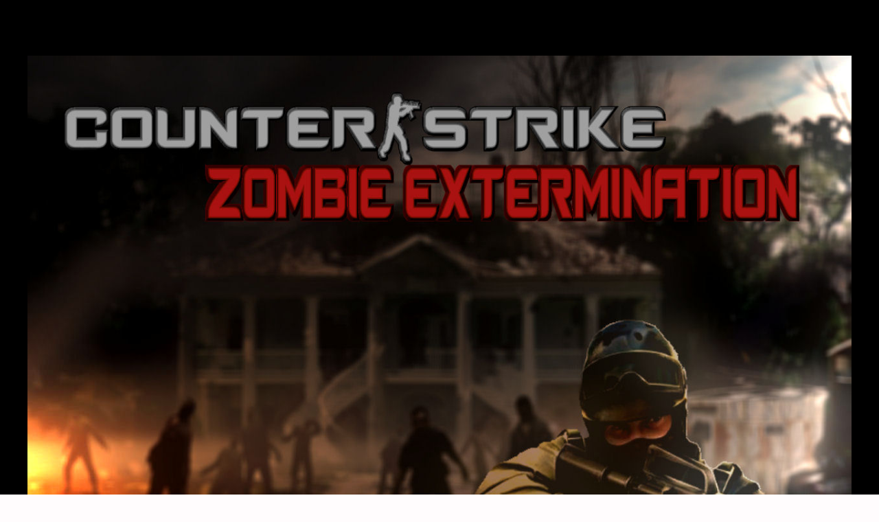

--- FILE ---
content_type: text/css
request_url: http://game.fr/wp-content/plugins/fancy-elements-for-avada/inc/assets/css/fea-style.css?ver=1758015547
body_size: 2674
content:
/**
 * File containing all styles of plugin.
 *
 * @author    WP Square
 * @package   fancy-elements-avada
 */

.fea-fancy-tabs-content-menu li {
	cursor: pointer;
	width: 100%;
	background: #f7f7f7;
	text-align: center;
	margin: 0 3px;
	transition: all 0.5s ease 0s;
	position: relative;
}

.fea-fancy-tabs .nav.fea-mobile-tab-nav {
	display: none;
}

.fea-fancy-tabs-content-menu {
	padding: 0;
	margin: 0;
	width: 100%;
	display: flex;
	list-style: none;
}

.fea-fancy-tabs-content-menu li h3 {
	color: #000;
	margin: 15px 0 10px 0;
}

.fea-fancy-tabs-content-menu li:hover {
	background: #efefef;
	transition: all 0.5s ease 0s;
}

.fea-fancy-tabs-content-menu li.active {
	background: #404040;
}

.fea-fancy-tabs-content-menu li:after {
	content: "";
	border: 30px solid transparent;
	position: absolute;
	bottom: 0;
	left: 50%;
	transform: translateX(-50%);
	transition: all 0.5s ease 0s;
	pointer-events: none;
}

.fea-fancy-tabs-content-menu li.active:after {
	border-bottom: 30px solid #313131;
	transition: all 0.5s ease 0s;
}

.fea-fancy-tabs-content-menu li:before {
	content: "";
	border: 30px solid transparent;
	position: absolute;
	bottom: -60px;
	left: 50%;
	transform: translateX(-50%);
	transition: all 0.5s ease 0s;
	pointer-events: none;
}

.fea-fancy-tabs-content-menu li.active:before {
	border-top: 30px solid #404040;
	transition: all 0.5s ease 0s;
}

.fea-fancy-tabs-content-menu li p {
	color: #9e9e9e;
}

.fea-fancy-tabs-content-menu li img {
	max-height: 80px;
}

.fea-fancy-tabs-content-menu li a {
	text-decoration: none;
	padding: 15px;
	width: 100%;
	float: left;
	padding-bottom: 50px;
}

.fea-fancy-tabs-content-wrapper {
	width: 100%;
	padding: 0 3px;
}

.fea-fancy-tabs-content-wrapper .fea-fancy-tabs-content-detail {
	width: 100%;
	float: left;
	background: #fff;
	margin: 0;
	padding: 20px 10px;
	display: none;
	border: 1px solid #f3f3f3;
	border-top: none;
	padding-top: 50px;
}

.fea-fancy-tabs-content-wrapper .fea-fancy-tabs-content-detail.active {
	display: block;
}

.fea-fancy-tabs-content-wrapper .fea-fancy-tabs-content-detail h1 {
	margin: 15px 0 10px 0;
}

.fea-fancy-tabs-content-wrapper .fea-fancy-tabs-content-detail p {
	margin: 15px 0 0 0;
}

img {
	max-width: 100%;
}

.fea-timelinev2-wrapper .timeline-img-header:before {
	position: absolute;
	left: 50%;
	right: 50%;
	bottom: 50%;
	top: 50%;
	content: "";
	opacity: 0;
	transition: all 0.3s ease 0s;
}

.fea-timelinev2-wrapper .timeline-item .timeline-content:hover .timeline-img-header:before {
	opacity: 0.2;
	top: 0;
	bottom: 0;
	left: 0;
	right: 0;
	transition: all 0.3s ease 0s;
}

@media all and (max-width: 800px) {
	.fea-fancy-tabs-content-menu {
		flex-flow: wrap;
	}
	.fea-fancy-tabs-content-menu li {
		padding-bottom: 0;
		margin: 1px 0 0 0;
	}
	.fea-fancy-tabs-content-menu li p {
		display: none;
	}
	.fea-fancy-tabs-content-menu li a {
		display: flex;
		align-items: center;
		padding: 5px 15px;
	}
	.fea-fancy-tabs-content-menu li a img {
		max-height: 40px;
		margin: 0 15px 0 0;
	}
	.fea-fancy-tabs-content-menu li:after,
	.fea-fancy-tabs-content-menu li:before {
		display: none;
	}
	.fea_fancy_tab_caption {
		display: none !important;
	}
	.fea-fancy-tabs-content-menu li a h1,
	.fea-fancy-tabs-content-menu li a h2,
	.fea-fancy-tabs-content-menu li a h3,
	.fea-fancy-tabs-content-menu li a h4,
	.fea-fancy-tabs-content-menu li a h5,
	.fea-fancy-tabs-content-menu li a h6 {
		margin: 0;
	}
}

@media only screen and (min-width: 801px) {
	.fea-fancy-tabs-content-wrapper {
		margin-top: 35px;
	}
}


/*
timeline element
*/

.fea-timeline-container {
	width: 100%;
}

.fea-timeline-wrapper {
	width: 100%;
	position: relative;
}

.fea-timeline-wrapper .fea-timeline-row {
	width: 100%;
	position: relative;
	padding: 80px 0;
}

.fea-timeline-wrapper .fea-timeline-row .fea-timeline-inner-row {
	width: 100%;
	display: flex;
	flex-flow: wrap;
	justify-content: space-between;
}

.fea-timeline-wrapper .fea-timeline-row .fea-timeline-aside {
	width: calc(50% - 51px);
	padding: 0;
}

.fea-timeline-wrapper .fea-timeline-row .fea-timeline-date {
	margin: 0 50px;
	position: relative;
	background: #6ba31c;
	width: 5px;
}

.fea-timeline-wrapper .fea-timeline-row .fea-timeline-aside .fea-timeline-post-item {
	width: 100%;
	border-radius: 10px;
	margin: 30px 0 0 0;
	position: relative;
	transition: all 0.5s ease 0s;
	display: flex;
	flex-flow: wrap;
}

.fea-timeline-wrapper .fea-timeline-row .fea-timeline-aside .fea-timeline-post-item .title {
	margin: 0;
}

.fea-timeline-wrapper .fea-timeline-row .fea-timeline-aside .fea-timeline-post-item .caption {
	margin: 0 0 10px 0;
	color: #6ba31c;
}

.fea-timeline-wrapper .fea-timeline-row .fea-timeline-aside .fea-timeline-post-item .title a {
	text-decoration: none;
	color: inherit;
	display: flex;
}

.fea-timeline-wrapper .fea-timeline-row .fea-timeline-date time {
	white-space: nowrap;
	position: absolute;
	left: 50%;
	top: -10px;
	transform: translateX(-50%);
	background: #6ba31c;
	color: #fff;
	padding: 5px 15px;
	border-radius: 50px;
	font-size: 30px;
	box-shadow: 0 4px 11px rgba(139, 195, 74, 0.82);
	border: 1px solid #6db916;
	font-weight: 800;
	line-height: 27px;
	width: 100px;
	height: 100px;
	display: flex;
	text-align: center;
	justify-content: center;
	align-items: center;
}

.fea-timeline-wrapper .fea-timeline-row .fea-timeline-date time p {
	margin: 0;
}

.fea-timeline-wrapper .fea-timeline-row .fea-timeline-date time p sup {
	font-size: 12px;
	margin: 0;
	display: block;
}

.fea-timeline-wrapper .fea-timeline-row .fea-timeline-date time small {
	display: block;
	font-size: 12px;
	letter-spacing: normal;
	font-weight: 400;
}

.fea-timeline-wrapper .fea-timeline-row .fea-timeline-aside .fea-timeline-post-item:before {
	width: 50px;
	height: 3px;
	position: absolute;
	right: -50px;
	background: #6ba31c;
	content: "";
	top: 38px;
}

.fea-timeline-wrapper .fea-timeline-row .fea-timeline-aside .fea-timeline-post-item .fea-timeline-post-description {
	padding: 0 30px 0 0;
	text-align: right;
	width: calc(100% - 75px);
}

.fea-timeline-wrapper .fea-timeline-row .fea-timeline-aside .fea-timeline-post-item .fea-timeline-post-description p {
	color: #717171;
	margin: 0 0 15px 0;
}

.fea-timeline-media {
	text-align: center;
}

.fea-timeline-media img {
	max-width: 100%;
}

.fea-timeline-wrapper .fea-timeline-row .fea-timeline-date:before {
	bottom: auto;
	top: -10px;
}

.fea-timeline-wrapper article.fea-timeline-row:before {
	content: "";
	width: 3px;
	height: 100%;
	background: #6ba31c;
	position: absolute;
	left: 0;
	right: 0;
	top: 0;
	pointer-events: none;
	margin: 0 auto;
}

.fea-timeline-wrapper article.fea-timeline-row:after,
.fea-timeline-wrapper:after {
	content: "";
	right: 0;
	margin: 0 auto;
	position: absolute;
	left: -1px;
	top: 0;
	background: #6ba31c;
	color: #fff;
	border-radius: 50px;
	width: 20px;
	height: 20px;
}

.fea-timeline-wrapper:after {
	top: auto;
	bottom: 0;
}

.fea-timeline-wrapper .fea-timeline-inner-row.fea-timeline-start-to-right {
	flex-direction: row-reverse;
}

.fea-timeline-wrapper .fea-timeline-row .fea-timeline-aside .fea-timeline-post-item .fea-timeline-post-icon {
	width: 75px;
}

.fea-timeline-wrapper .fea-timeline-row .fea-timeline-aside .fea-timeline-post-item .fea-timeline-post-icon .fea-timeline-icon {
	width: 75px;
	height: 75px;
	border-radius: 15px;
	display: flex;
	justify-content: center;
	align-items: center;
	font-size: 30px;
	margin: 0 -1px 0 0;
	position: relative;
	background: #6ba31c;
	color: #fff;
}

.fea-timeline-wrapper .fea-timeline-row .fea-timeline-aside .fea-timeline-post-item .fea-timeline-post-icon .fea-timeline-icon i {
	position: relative;
	z-index: 2;
}

.fea-timeline-wrapper .fea-timeline-row .fea-timeline-aside:nth-child(2n+2) .fea-timeline-post-item .fea-timeline-post-icon .fea-timeline-icon {
	margin: 0 0 0 -1px;
}

.fea-timeline-wrapper .fea-timeline-row .fea-timeline-inner-row .fea-timeline-aside:nth-child(2n+2) {
	margin-top: 100px;
}

.fea-timeline-wrapper .fea-timeline-row .fea-timeline-inner-row .fea-timeline-aside:nth-child(2n+2) .fea-timeline-post-item:before {
	left: -50px;
	right: auto;
}

.fea-timeline-wrapper .fea-timeline-row .fea-timeline-inner-row .fea-timeline-aside:nth-child(2n+2) .fea-timeline-post-item:after {
	left: -61px;
	right: auto;
}

.fea-timeline-wrapper .fea-timeline-row .fea-timeline-inner-row .fea-timeline-aside:nth-child(2n+2) .fea-timeline-post-item .fea-timeline-post-description {
	text-align: left;
	padding: 0 0 0 30px;
}

.fea-timeline-wrapper .fea-timeline-row .fea-timeline-inner-row .fea-timeline-aside:nth-child(2n+2) .fea-timeline-post-item {
	flex-direction: row-reverse;
}

.fea-timeline-wrapper .fea-timeline-row .fea-timeline-inner-row.fea-timeline-start-to-right .fea-timeline-aside:nth-child(1n+1) .fea-timeline-post-description {
	text-align: left;
	padding: 0 0 0 30px;
}

.fea-timeline-wrapper .fea-timeline-row .fea-timeline-inner-row.fea-timeline-start-to-right .fea-timeline-aside:nth-child(1n+1) .fea-timeline-post-item:before {
	left: -50px;
	right: auto;
}

.fea-timeline-wrapper .fea-timeline-row .fea-timeline-inner-row.fea-timeline-start-to-right .fea-timeline-aside:nth-child(1n+1) .fea-timeline-post-item:after {
	left: -51px;
	right: auto;
}

.fea-timeline-wrapper .fea-timeline-row .fea-timeline-inner-row.fea-timeline-start-to-right .fea-timeline-aside:nth-child(1n+1) .fea-timeline-post-item {
	flex-direction: row-reverse;
}

.fea-timeline-wrapper .fea-timeline-row .fea-timeline-inner-row.fea-timeline-start-to-right .fea-timeline-aside:nth-child(2n+2) .fea-timeline-post-description {
	text-align: right;
	padding: 0 30px 0 0;
}

.fea-timeline-wrapper .fea-timeline-row .fea-timeline-inner-row.fea-timeline-start-to-right .fea-timeline-aside:nth-child(2n+2) .fea-timeline-post-item:before {
	right: -49px;
	left: auto;
}

.fea-timeline-wrapper .fea-timeline-row .fea-timeline-inner-row.fea-timeline-start-to-right .fea-timeline-aside:nth-child(2n+2) .fea-timeline-post-item:after {
	right: -61px;
	left: auto;
}

.fea-timeline-wrapper .fea-timeline-row .fea-timeline-inner-row.fea-timeline-start-to-right .fea-timeline-aside:nth-child(2n+2) .fea-timeline-post-item {
	flex-direction: inherit;
}

@media all and (max-width: 650px) {
	.fea-timeline-wrapper .fea-timeline-row .fea-timeline-aside {
		width: 100%;
	}
	.fea-timeline-wrapper article.fea-timeline-row:before {
		right: auto;
	}
	.fea-timeline-wrapper article.fea-timeline-row:after,
	.fea-timeline-wrapper:after {
		right: auto;
		left: -9px;
	}
	.fea-timeline-wrapper .fea-timeline-row .fea-timeline-aside .fea-timeline-post-item .fea-timeline-post-description {
		text-align: left;
		padding: 0 0 0 30px;
	}
	.fea-timeline-wrapper .fea-timeline-row .fea-timeline-aside .fea-timeline-post-item {
		flex-direction: row-reverse;
		padding: 0 0 0 30px !important;
	}
	.fea-timeline-wrapper .fea-timeline-row .fea-timeline-inner-row .fea-timeline-aside:nth-child(2n+2) .fea-timeline-post-item:before,
	.fea-timeline-wrapper .fea-timeline-row .fea-timeline-aside .fea-timeline-post-item:before {
		left: 0;
	}
	.fea-timeline-wrapper .fea-timeline-row .fea-timeline-inner-row .fea-timeline-aside:nth-child(2n+2) {
		margin-top: 0;
	}
}

@media all and (max-width: 400px) {
	.fea-timeline-wrapper .fea-timeline-row .fea-timeline-aside .fea-timeline-post-item .fea-timeline-post-icon .fea-timeline-icon {
		width: 50px;
		height: 50px;
		border-radius: 8px;
		font-size: 20px;
	}
	.fea-timeline-wrapper .fea-timeline-row .fea-timeline-aside .fea-timeline-post-item .fea-timeline-post-icon {
		width: 50px;
	}
	.fea-timeline-wrapper .fea-timeline-row .fea-timeline-aside .fea-timeline-post-item:before {
		width: 25px;
		right: -50px;
		top: 23px;
	}
	.fea-timeline-wrapper .fea-timeline-row .fea-timeline-aside .fea-timeline-post-item .fea-timeline-post-description {
		width: calc(100% - 50px);
		padding-left: 20px;
	}
	.fea-timeline-wrapper .fea-timeline-row .fea-timeline-aside .fea-timeline-post-item {
		padding-left: 25px !important;
	}
}


/*
timeline v2 element
*/

.fea-timelinev2-wrapper {
    max-width: 1100px;
    margin: 0px; 
}

.fea-timelinev2-wrapper .timeline {
	position: relative;
}

.fea-timelinev2-wrapper .timeline::before {
	content: "";
	background: #c5cae9;
	width: 5px;
	height: calc(100% - 30px);
	position: absolute;
	left: 50%;
	top: 27px;
	transform: translateX(-50%);
	-ms-filter: "progid:DXImageTransform.Microsoft.Alpha(Opacity=50)";
	filter: alpha(opacity=50);
	-moz-opacity: 0.5;
	-khtml-opacity: 0.5;
	opacity: 0.5;
}

.fea-timelinev2-wrapper .timeline:after {
	content: "";
	width: 30px;
	height: 30px;
	border-radius: 50%;
	position: absolute;
	left: 50%;
	margin-left: -15px;
	bottom: 0;
}

.fea-timelinev2-wrapper .timeline-item {
	width: 100%;
	margin-bottom: 30px;
}

.fea-timelinev2-wrapper .timeline-item:nth-child(even) .timeline-content {
	float: right;
	padding: 60px 30px 10px 30px;
	right: 0;
}

.fea-timelinev2-wrapper .timeline-item:nth-child(even) .timeline-content .date {
	right: auto;
	left: 0;
	border-radius: 0 4px 4px 0;
}

.fea-timelinev2-wrapper .timeline-item:nth-child(even) .timeline-content::after {
	content: "";
	position: absolute;
	border-style: solid;
	width: 0;
	height: 0;
	top: 30px;
	left: -15px;
	border-width: 10px 15px 10px 0;
}

.fea-timelinev2-wrapper .timeline-item::after {
	content: "";
	display: block;
	clear: both;
}

.fea-timelinev2-wrapper .timeline-content {
	position: relative;
	width: calc(50% - 50px);
	padding: 10px 30px;
	border-radius: 5px;
	background: #f5f5f5;
	box-shadow: 0 20px 25px -15px rgba(0, 0, 0, 0.3);
}

.fea-timelinev2-wrapper .timeline-content::after {
	content: "";
	position: absolute;
	border-style: solid;
	width: 0;
	height: 0;
	top: 30px;
	right: -15px;
	border-width: 10px 0 10px 15px;
	background: transparent;
}

.fea-timelinev2-wrapper .timeline-img {
	width: 30px;
	height: 30px;
	background: #3f51b5;
	border-radius: 50%;
	position: absolute;
	left: 50%;
	margin-top: 25px;
	margin-left: -15px;
}

.fea-timelinev2-wrapper a {
	padding: 8px 20px;
	font-size: 14px;
	margin-bottom: 20px;
	margin-top: 10px;
	display: inline-block;
	border-radius: 2px;
	position: relative;
}

.fea-timelinev2-wrapper .timeline-card {
	padding: 0 !important;
}

.fea-timelinev2-wrapper .timeline-card p {
	padding: 0 20px;
}

.fea-timelinev2-wrapper .timeline-card a {
	margin-left: 20px;
	margin-right: 20px;
}

.fea-timelinev2-wrapper .timeline-img-header {
	height: 200px;
	position: relative;
	margin-bottom: 20px;
	background-size: cover;
	border-radius: 5px 5px 0 0;
	overflow: hidden;
}

.fea-timelinev2-wrapper .timeline-img-header .title {
	color: #fff;
	position: absolute;
	bottom: 5px;
	left: 20px;
}

.fea-timelinev2-wrapper blockquote {
	margin-top: 30px;
	color: #757575;
	border-left-color: #3f51b5;
	padding: 0 20px;
}

.fea-timelinev2-wrapper .date {
	display: inline-block;
	padding: 10px;
	position: absolute;
	top: 10px;
	right: 0;
	margin: 10px 0 0 0;
	border-radius: 4px 0 0 4px;
	line-height: normal;
	font-size: 14px;
}

.fea-timelinev2-wrapper .timeline-item:nth-child(odd) .timeline-content {
	padding: 60px 30px 10px 30px;
	text-align: right;
}

@media screen and (max-width: 768px) {
	.fea-timelinev2-wrapper .timeline::before {
		left: 1px;
		border-radius: 20px;
	}
	.fea-timelinev2-wrapper .timeline .timeline-img {
		left: 6px;
		width: 20px;
		height: 20px;
	}
	.fea-timelinev2-wrapper .timeline .timeline-content {
		max-width: 100%;
		width: auto;
		margin-left: 45px;
	}
	.fea-timelinev2-wrapper .timeline-item:nth-child(odd) .timeline-content {
		text-align: left;
	}
	.fea-timelinev2-wrapper .timeline-item:nth-child(even) .timeline-content .date {
		right: 0;
		left: auto;
	}
	.fea-timelinev2-wrapper .timeline .timeline-item:nth-child(even) .timeline-content {
		float: none;
	}
	.fea-timelinev2-wrapper .timeline .timeline-item:nth-child(odd) .timeline-content::after {
		content: "";
		position: absolute;
		border-style: solid;
		width: 0;
		height: 0;
		top: 30px;
		left: -15px;
		border-width: 10px 0 10px 15px;
		-ms-transform: rotate(180deg);
		-webkit-transform: rotate(180deg);
		transform: rotate(180deg);
	}
}

@keyframes shad-anim {
	0% {
		background-position: 0 0;
	}
	0% {
		background-position: 100% -100%;
	}
}

@media all and (max-width: 768px) {
	.fea-timelinev2-wrapper .timeline:after {
		left: 0;
	}
}

.fea-timelinev2-wrapper .timeline-card .timeline-img-header * {
	margin: 0;
}

.fea-timelinev2-wrapper .timeline-card p a {
	margin: 0;
	padding: 0;
}



--- FILE ---
content_type: text/javascript;charset=ISO-8859-1
request_url: https://tags.clickintext.net/tg7ItXwbFJZWv
body_size: 1730
content:


var apicitDatas = '1/cla/cit12945';





(function(){


var $PROTOCOL = window.location.protocol;//'https:';








var positionAvailable = 1;
var topWindow = window;
var forDebug = '';
try {
	while (topWindow.parent.document !== topWindow.document)
	{
		topWindow = topWindow.parent;
		forDebug += 'X';
	}
}
catch(e)
{
	positionAvailable = 0;
		forDebug += 'Y';
}

try {
	var doc = topWindow.document;
	document.mainDoc = doc;
	if (typeof doc.citVars == 'undefined') doc.citVars = {};
}
catch(e){
	topWindow = window;
	var doc = topWindow.document;
	document.mainDoc = doc;
	if (typeof doc.citVars == 'undefined') doc.citVars = {};
}


//
// System pour n'appeler qu'une seule fois l'apicit loader
//
doc.citVars.launcher = function(fct, fctAdsafe, opts){
	if (typeof fctAdsafe != 'undefined')
	{
		if (doc.citVars.adsafeLoaded)
		{
			fctAdsafe();
		}
		else
		{
			if (typeof doc.citVars.adsafefcts == 'undefined') doc.citVars.adsafefcts = [];
			doc.citVars.adsafefcts.push(fctAdsafe);
		}
	}

	if (typeof doc.citVars.apicited != 'undefined')
	{
		fct();
	}
	else
	{
		if (typeof doc.citVars.launcherfcts == 'undefined') doc.citVars.launcherfcts = [];
		doc.citVars.launcherfcts.push(fct);

		if (typeof doc.citVars.apicitcalled == 'undefined')
		{
			doc.citVars.apicitcalled = true;
			
			document.onapicitCall = function(t, tm){
				doc.citVars.t = t;
				doc.citVars.tm = tm;
				doc.citVars.apicited = true;
				var a = 0;
				while (typeof doc.citVars.launcherfcts[a] != 'undefined')
				{
					doc.citVars.launcherfcts[a++]();
				}
			}

			document.write('<sc' + 'ript type="text/javascript" src="https://lb.apicit.net/loader.v8.php?apicitDatas=1%2Fcla%2Fcit12945&RK=CIT&zid=53939&call=document.onapicitCall&jQ="></scr' + 'ipt>');

		}
	}
};




if (typeof doc.citVars.nbcla == 'undefined') doc.citVars.nbcla = 0;
var localNbCla = doc.citVars.nbcla + 0;
doc.citVars.nbcla++;


//
// Au chargement de la frame
//
try {
	document.fallBackClassicframeCIT35848d92ff59e7ddd73497b76c72d1de = document.cmCitFallBack;
	document.fallBackClassicframeCIT35848d92ff59e7ddd73497b76c72d1dei = function(taken, fctCall){
		var o = document.getElementById('frameCIT35848d92ff59e7ddd73497b76c72d1dei').parentNode;
		if (!taken)
		{
			doc.citQuery(document.getElementById('frameCIT35848d92ff59e7ddd73497b76c72d1dei')).remove();
			doc.citVars.nbClassicIAB--;
		}
		document.fallBackClassicframeCIT35848d92ff59e7ddd73497b76c72d1de(taken, fctCall, o);
	};
}catch(e){
};



document.frameCIT35848d92ff59e7ddd73497b76c72d1de = function(iframe, fromframe){






	try {
		var iframe = document.getElementById('frameCIT35848d92ff59e7ddd73497b76c72d1dei');

		try {
			var dociframe;
			if(iframe.contentDocument)
				dociframe = iframe.contentDocument;
			else if(iframe.contentWindow)
				dociframe = iframe.contentWindow.document;
			else if(iframe.document)
				dociframe = iframe.document;
		}
		catch(e){
			return;
		}
		
		if (!document.frameCIT35848d92ff59e7ddd73497b76c72d1deCleaned)
		{
			document.frameCIT35848d92ff59e7ddd73497b76c72d1deCleaned = true;
			dociframe.open();
			dociframe.write('<html><head><script>document.antiReloadX = true;</script></head><body></body></html>');
			dociframe.close();

		}
		
		if (typeof doc.citVars.apicited != 'undefined')
		{
			if (!document.frameCIT35848d92ff59e7ddd73497b76c72d1deContentLoaded)
			{
				document.frameCIT35848d92ff59e7ddd73497b76c72d1deContentLoaded = true;
				if (doc.citVars.nbClassicIAB >= 3)
				{
					
					doc.citQuery(document.getElementById('frameCIT35848d92ff59e7ddd73497b76c72d1dei')).remove();
					try {
						document.fallBackClassicframeCIT35848d92ff59e7ddd73497b76c72d1dei(0);
					}catch(e){}
					return;
				}
				doc.citVars.nbClassicIAB++;
			
				var citTopLocation = doc.location.href;
				
				
				
var moreParams = "";
var force = document.location.href.split('#citslidein_');
if (force[1])
{
	force = force[1].split('_')[1];
	moreParams += "&forceprotected=aaaaa_" + force;
}
	
	
				var js = document.createElement('script');
				js.type = 'text/javascript';
				js.src = $PROTOCOL + '//www-107-classic.clickintext.net/execs/content.php?v=1.0&a=12945&f=468x60&zk=tg7ItXwbFJZWv&ccn=' + localNbCla + '&frameId=frameCIT35848d92ff59e7ddd73497b76c72d1dei&apicitIdPAPXTime=' + (doc.citVars.t) + '&apicitIdPAPXTimeMore=' + (doc.citVars.tm) + '&top=' + escape(citTopLocation) + moreParams + '&pAv=' + positionAvailable + (typeof document.CMRPrivateKeys != 'undefined' ? '&' + document.CMRPrivateKeys : '') + (doc.citVars.isMobile ? '&mobile=1' : '&mobile=0');




				if (document.body.firstChild)
					document.body.insertBefore(js, document.body.firstChild);
				else
					document.body.appendChild(js);
					
										
			}
		}
			}catch(e){
			}
};


	

(function(){
	var div = document.createElement('div');
  div.innerHTML = '<iframe debug="CLASSICFROMTAG" src="javascript:false;" id="frameCIT35848d92ff59e7ddd73497b76c72d1dei" frameBorder="0" style="width: 468px; height: 60px;" scrolling="no"  allowtransparency="true" onload="document.frameCIT35848d92ff59e7ddd73497b76c72d1deL2 = true; document.frameCIT35848d92ff59e7ddd73497b76c72d1de(this, 1);"></iframe>';
	document.currentScript.parentNode.insertBefore(div.firstChild, document.currentScript);

})();
	





doc.citVars.launcher(document.frameCIT35848d92ff59e7ddd73497b76c72d1de, function(){
		doc.citVars.adsafeTags.push('53939');
	doc.citVars.takeALook();
		});






})();
